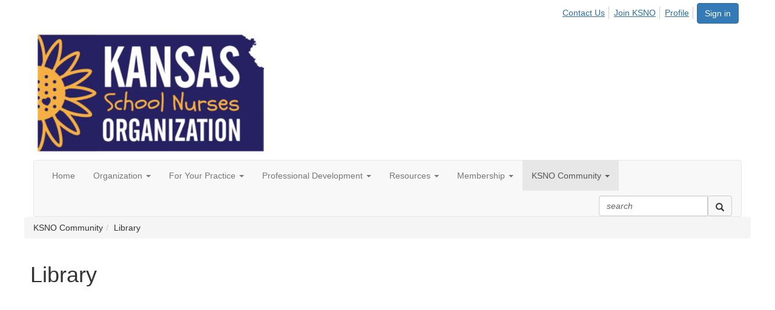

--- FILE ---
content_type: text/html; charset=utf-8
request_url: https://www.ksno.org/ksno-community/ourlibrary
body_size: 34874
content:


<!DOCTYPE html>
<html lang="en">
<head id="Head1"><meta name="viewport" content="width=device-width, initial-scale=1.0" /><meta http-equiv="X-UA-Compatible" content="IE=edge" /><title>
	Library - Kansas School Nurses Organization
</title><meta name='audience' content='ALL' /><meta name='rating' content='General' /><meta name='distribution' content='Global, Worldwide' /><meta name='copyright' content='Higher Logic, LLC' /><meta name='content-language' content='EN' /><meta name='referrer' content='strict-origin-when-cross-origin' /><link rel='SHORTCUT ICON' href='https://higherlogicdownload.s3.amazonaws.com/NASN/bf09cdeb-5d8d-4af9-ad06-b2f4bf5e3707/UploadedImages/favicon.jpg' type='image/jpeg' /><link href='https://d2x5ku95bkycr3.cloudfront.net/HigherLogic/Font-Awesome/7.1.0-pro/css/all.min.css' type='text/css' rel='stylesheet' /><link rel="stylesheet" href="https://cdnjs.cloudflare.com/ajax/libs/prism/1.24.1/themes/prism.min.css" integrity="sha512-tN7Ec6zAFaVSG3TpNAKtk4DOHNpSwKHxxrsiw4GHKESGPs5njn/0sMCUMl2svV4wo4BK/rCP7juYz+zx+l6oeQ==" crossorigin="anonymous" referrerpolicy="no-referrer" /><link href='https://d2x5ku95bkycr3.cloudfront.net/HigherLogic/bootstrap/3.4.1/css/bootstrap.min.css' rel='stylesheet' /><link type='text/css' rel='stylesheet' href='https://d3uf7shreuzboy.cloudfront.net/WebRoot/stable/Desktop/Bundles/Desktop_bundle.min.339fbc5a533c58b3fed8d31bf771f1b7fc5ebc6d.hash.css'/><link href='https://d2x5ku95bkycr3.cloudfront.net/HigherLogic/jquery/jquery-ui-1.13.3.min.css' type='text/css' rel='stylesheet' /><link href='https://d132x6oi8ychic.cloudfront.net/higherlogic/microsite/generatecss/583e253d-33a3-4b8a-a262-afae28f26945/9b2dc547-86c5-44e5-a472-7a0cf579a8f0/638846411024930000/34' type='text/css' rel='stylesheet' /><link type='text/css' rel='stylesheet' href='https://cdn.jsdelivr.net/jquery.slick/1.6.0/slick.css' /><link type='text/css' rel='stylesheet' href='https://cdn.jsdelivr.net/jquery.slick/1.6.0/slick-theme.css' /><link type='text/css' rel='stylesheet' href='https://tag.simpe.typekit.net/ezx1pcn.css' /><link type='text/css' rel='stylesheet' href='https://use.typekit.net/ezx1pcn.css' /><script type='text/javascript' src='https://d2x5ku95bkycr3.cloudfront.net/HigherLogic/JavaScript/promise-fetch-polyfill.js'></script><script type='text/javascript' src='https://d2x5ku95bkycr3.cloudfront.net/HigherLogic/JavaScript/systemjs/3.1.6/system.min.js'></script><script type='systemjs-importmap' src='/HigherLogic/JavaScript/importmapping-cdn.json?639045042346005377'></script><script type='text/javascript' src='https://d2x5ku95bkycr3.cloudfront.net/HigherLogic/jquery/jquery-3.7.1.min.js'></script><script src='https://d2x5ku95bkycr3.cloudfront.net/HigherLogic/jquery/jquery-migrate-3.5.2.min.js'></script><script type='text/javascript' src='https://d2x5ku95bkycr3.cloudfront.net/HigherLogic/jquery/jquery-ui-1.13.3.min.js'></script>
                <script>
                    window.i18nConfig = {
                        initialLanguage: 'en',
                        i18nPaths: {"i18n/js-en.json":"https://d3uf7shreuzboy.cloudfront.net/WebRoot/stable/i18n/js-en.8e6ae1fa.json","i18n/js-es.json":"https://d3uf7shreuzboy.cloudfront.net/WebRoot/stable/i18n/js-es.5d1b99dc.json","i18n/js-fr.json":"https://d3uf7shreuzboy.cloudfront.net/WebRoot/stable/i18n/js-fr.82c96ebd.json","i18n/react-en.json":"https://d3uf7shreuzboy.cloudfront.net/WebRoot/stable/i18n/react-en.e08fef57.json","i18n/react-es.json":"https://d3uf7shreuzboy.cloudfront.net/WebRoot/stable/i18n/react-es.3cde489d.json","i18n/react-fr.json":"https://d3uf7shreuzboy.cloudfront.net/WebRoot/stable/i18n/react-fr.3042e06c.json"}
                    };
                </script><script src='https://d3uf7shreuzboy.cloudfront.net/WebRoot/stable/i18n/index.4feee858.js'></script><script src='https://d2x5ku95bkycr3.cloudfront.net/HigherLogic/bootstrap/3.4.1/js/bootstrap.min.js'></script><script type='text/javascript'>var higherlogic_crestApi_origin = 'https://api.connectedcommunity.org'</script><script type='text/javascript' src='/HigherLogic/CORS/easyXDM/easyXDM.Min.js'></script><script src="https://cdnjs.cloudflare.com/ajax/libs/prism/1.24.1/prism.min.js" integrity="sha512-axJX7DJduStuBB8ePC8ryGzacZPr3rdLaIDZitiEgWWk2gsXxEFlm4UW0iNzj2h3wp5mOylgHAzBzM4nRSvTZA==" crossorigin="anonymous" referrerpolicy="no-referrer"></script><script src="https://cdnjs.cloudflare.com/ajax/libs/prism/1.24.1/plugins/autoloader/prism-autoloader.min.js" integrity="sha512-xCfKr8zIONbip3Q1XG/u5x40hoJ0/DtP1bxyMEi0GWzUFoUffE+Dfw1Br8j55RRt9qG7bGKsh+4tSb1CvFHPSA==" crossorigin="anonymous" referrerpolicy="no-referrer"></script><script type='text/javascript' src='https://d3uf7shreuzboy.cloudfront.net/WebRoot/stable/Desktop/Bundles/Desktop_bundle.min.e5bfc8151331c30e036d8a88d12ea5363c3e2a03.hash.js'></script><script type='text/javascript' src='https://use.fortawesome.com/880b6326.js'></script><script type='text/javascript' src='https://cdn.jsdelivr.net/npm/js-cookie@beta/dist/js.cookie.min.js'></script><script type='text/javascript' src='https://secure.adnxs.com/seg?add=23558981&t=1'></script><script type='text/javascript' src='https://cdn.jsdelivr.net/jquery.slick/1.6.0/slick.min.js'></script><script>window.CDN_PATH = 'https://d3uf7shreuzboy.cloudfront.net'</script><script>var filestackUrl = 'https://static.filestackapi.com/filestack-js/3.28.0/filestack.min.js'; var filestackUrlIE11 = 'https://d2x5ku95bkycr3.cloudfront.net/HigherLogic/JavaScript/filestack.ie11.min.js';</script><!-- Google Tag Manager --><script>(function(w,d,s,l,i){w[l]=w[l]||[];w[l].push({'gtm.start': new Date().getTime(),event:'gtm.js'});var f=d.getElementsByTagName(s)[0],j=d.createElement(s),dl=l!='dataLayer'?'&l='+l:'';j.async=true;j.src='//www.googletagmanager.com/gtm.js?id='+i+dl;f.parentNode.insertBefore(j,f);})(window,document,'script','dataLayer','GTM-NSKF77');</script><!-- End Google Tag Manager --><style type="text/css">
	/* <![CDATA[ */
	#AuxMenu img.icon { border-style:none;vertical-align:middle; }
	#AuxMenu img.separator { border-style:none;display:block; }
	#AuxMenu img.horizontal-separator { border-style:none;vertical-align:middle; }
	#AuxMenu ul { list-style:none;margin:0;padding:0;width:auto; }
	#AuxMenu ul.dynamic { z-index:1; }
	#AuxMenu a { text-decoration:none;white-space:nowrap;display:block; }
	#AuxMenu a.static { text-decoration:none;border-style:none;padding-left:0.15em;padding-right:0.15em; }
	#AuxMenu a.popout { background-image:url("/WebResource.axd?d=YAYach_zykzn7tRotFpEUsxzQ5FLPvh1vpHddxQkTcIGzDHXoEXLA7sJZpvZ1DZteHEFYx1BDdc4OSFbCGMrvl6emEIE_mCkf1V41TefuFU1&t=638628063619783110");background-repeat:no-repeat;background-position:right center;padding-right:14px; }
	/* ]]> */
</style><style type="text/css">
	/* <![CDATA[ */
	#BottomMenu img.icon { border-style:none;vertical-align:middle; }
	#BottomMenu img.separator { border-style:none;display:block; }
	#BottomMenu img.horizontal-separator { border-style:none;vertical-align:middle; }
	#BottomMenu ul { list-style:none;margin:0;padding:0;width:auto; }
	#BottomMenu ul.dynamic { z-index:1; }
	#BottomMenu a { text-decoration:none;white-space:nowrap;display:block; }
	#BottomMenu a.static { padding-left:0.15em;padding-right:0.15em; }
	#BottomMenu a.popout { background-image:url("/WebResource.axd?d=YAYach_zykzn7tRotFpEUsxzQ5FLPvh1vpHddxQkTcIGzDHXoEXLA7sJZpvZ1DZteHEFYx1BDdc4OSFbCGMrvl6emEIE_mCkf1V41TefuFU1&t=638628063619783110");background-repeat:no-repeat;background-position:right center;padding-right:14px; }
	/* ]]> */
</style></head>
<body class="bodyBackground  ourlibrary interior  ">
	<!-- Google Tag Manager (noscript) --><noscript><iframe src="//www.googletagmanager.com/ns.html?id=GTM-NSKF77" height="0" width="0" style="display:none;visibility:hidden"></iframe></noscript><!-- End Google Tag Manager (noscript) -->
	
    
    

	
	

	

	<div id="MPOuterMost" class="container wide">
		<form method="post" action="./ourlibrary" onsubmit="javascript:return WebForm_OnSubmit();" id="MasterPageForm" class="form">
<div class="aspNetHidden">
<input type="hidden" name="ScriptManager1_TSM" id="ScriptManager1_TSM" value="" />
<input type="hidden" name="StyleSheetManager1_TSSM" id="StyleSheetManager1_TSSM" value="" />
<input type="hidden" name="__EVENTTARGET" id="__EVENTTARGET" value="" />
<input type="hidden" name="__EVENTARGUMENT" id="__EVENTARGUMENT" value="" />
<input type="hidden" name="__VIEWSTATE" id="__VIEWSTATE" value="CfDJ8JEeYMBcyppAjyU+qyW/thTkbONr5wGAUIJDShTdzssfiat8DosYZviX5Kyjb7m+8zIGBvHqmK6rDbkT1PYPQgZZ/FAodWEpshR9PLxniMxvB6/dkbV1MPfwF24QT5UledYO1ah+Iw9xhz+8ma4Vw66Pwrmk1oyo+toG+lMiRDsGvDc/vKBWp3jS6REtmOLQdcaf2ug5WeMb/lhgGI0Y1CthD8UZ+YHspajWa/26O5mDcc7bzoiiM3QF9Jex4l3nvUoDUlS9lpgpVnHHnRkaATY14m/SUshd5tjzS7JOs6d/l6rRCWtK6ivt3uBKvR1+qG2uvZCR6kggBDiKitVbYMzhirE9EDztpMI+TjvAcE3w7o0cr36vB8OxNj/uTQpIrKJ5ueaLE7m1yuyPuCqqMDIPjo3yoIhZuEigoZEGFwxZjeb44/aRwtQNXQ5krEpEb03skBkoio8vZ72qa1s3Iscg9Po4sYnl+nHbQqh+bdXAXdUCAwLGRhX1lYvCc59vqWZd0V2ttSI/[base64]/+jCETeMQdBUndanOQQrJ6CNCfhQBKYrmjwiDMkw9QwES/RK1/bmG6pQAz4aj0Ja98EZlU/[base64]/fzbgybT7fcZ14patV9NpB8plLAmD5bA/ZGU+Lc7Q4QNMkx+lKXJrvRewLVQlnKUwjBzeZYVxdcEK3CEkzVJUgBBp4DIEtjzVe/d6hF4WVRHKie5909GHBs6Fu+jP9qn7YaabTRWC/ZwMdCxFlv+JDHuPgMcTAUNk11TH3sNN36VoADYurr4kJnLBahTrUSpu788KQH7L1Wr37uHiDfhsPbXjShp9sjYKQUH8odj/zE1WNrVk/aNR2/cNpET/Up3IXnLdPm9l/ZrJ1rZv7Qxs6LxvXXhBjhXXtxvZKJ95bNtTOCeFy1PU5+AEiBdbdm4hMPTw+f0kPk6le6ovehuTh7nHqAofd6AIpsCyhq9Krgj3q2irZU4xVmMCQAhxTUn+Q7ak4GwPJaw1RFJaFYtvdtoBaz/LyJh8onyJ31hWC6A1wjnFXsD0uSIMlOoLAL1OWCL83gHWXLGg+vjrsB5vxSqAzNkFUgbmOr9U+Y8ClhWp3tudrflam0FmzMquhnRYb41A7t2hRoexOWEyESt2KMzVcjUSFHpkgqU8W+XkZItli+sCIZ8Letzh9OplRM5PhqvUZ+/kD5vvfCm6vlrflckL1rbuMwX3henCcx3vdB/vTJ5Znp7FkTSmIdGj3xhdKCbQzH3N6JVdzPX9qB/[base64]/mNF8aW4SjUET4gA+tvmjubbxgPpaY6LmXL//uCqh6iEF/eObx50qHdxp3jidFH8qbmmUqMhLZIpBEwRgaXifNMYVep/SjR1vUI/vYZSrsKH14mA0dU5FuJQoVXsW+cqeRtX9RAsdUsqFHRPXelb15tjlnRPD3eAQfxGzMg69+dn+jUoqlik3jE/Vl5ZTykeSsezSsJ0P/ZqsR5rK4vrue9f749pii9/p9mWpmXfX5ElG1naxxEgmGfjgsJ6+clrMTJVpLbkQBPWmFs7fcLKTQyd9nzwI0lEYVIjGT9ntFiXjzXbdz9KL+K17rCI90I2Hk5E9iPWRvDfhv/bAyPtw+mZbEeXksuNm6XKqm9zIi4tsX8DLAfcXIud0uxqXTUKB4w+PXhCzsVdzpNez2qCqdBIY6dvAG1MBMVkIaeX1y/ZdpgS35V7MEULpaT7UIOFoI+pZkyYqJ53s043XBSqiNUAKreGfg5qNK4F7rAJsWVh9GnMecMFVMAFdIIbGXG5bGkOH1w9PWEngom3p7RDIsOsiEkyek9kdVq47UHF4Ht90uld9bObe7RBH5IY+E/9CJ9xrhLM5fMHpx6hN6BWgkDzM/rGMsW1IxB6vPIzpZBrq/ncmRFXCuYQqF6iewSlDy6aT9oS2hqyPzANZXClyxmG9PvhdPV2RoEGexwuBfAYpJx4pVfF45MBItUleP4pLfKbrRDqJK1fhnf5Z129nT9YnEeVZLJk3gTaAIkoCfI/kZFtC4wnlUCyvknTUG0iCjD3f7+tMhTRaxecfPAgqCHj1HDV88rHY7ieZE9MRIfD81bu3S3/FTyFyX679q9zKfkYK+Q1x9T9al3U85dHcxtLTbjdIfSFP04XXjda7xn+7hdLkvZm+1sy0adoHmZfaahy5Tazbwty/IimwsL0r23p6m15l46z6iOP7ImHFM0ugbHuGF5WopGo1FGKAAziZjbLUwhDshuYxCY4HpiOwEgyHRsPCdLVds8Xdq9eor/o1ZO0CPQ+rXro4BQODjuJPCWHq/RB/+7On6KqR+e0tuCI7hJDE3m/SDixUPlX0V5JoJWy07wqs1IbYAA1PDb29kO/7KPgad9Kbq7gwNnkdrN2RBJcDoYVnGIfrzjDaLcZUK1K5E7JnhToNqwY2cNlbx2E5604FgC2gESK9wlzR/2rn+y3mIVDAD4ySscZ8z9SpWlAO/3rODvfWeg6uG0IPd5wtOaapTUBrn9QI78bjplzAvTk7BnIV9HQSmbEteSWTeaCD5fotFzTHDEXyQk6UzytLFV4wQZKqNYA74SkzozXm3j5b+zR2N4E8tIRjsW6gZGMHTMWet4TNHmr9eLqCnv/KNDhhqswHpbkPXPzXRRdVhFbBmHpR0qUKOlvOuRCHUPPe+knyA14r3CEWUTX7nLSnNCFGv40aLJ0N/djTPESUVsUGReGlsbno+7AXksOvtiZWYU/XAOHQN9tdaXbWwAEGLbu5A/gGlpWfFcorEV1nO9WltBtNVkFtBpa5TBLhS61XAL+BhiMHx9fYCFCd3VQWI6Ojq+dP+Tlk+nzXYkQbKyBc5JBd4a2qo5hOuTQofAA/65Ga9gf/[base64]/vYwUZbv334tiYR8nVwfm6r01wHTTasi/rpxovG7et+qbCpgWSCNH7O4ONX+LW8vLjNtMOATvWK67Qp1w7iWklKMdkvX/Hp6qdoLZa5kmXGJkeCjrNIfBaIbyLppOiqyzfahU2btOi7nKjZkeQV2HvCXOmH1xpMtOvbfA4G8qcMJH4U8hto8taCODzNV5oKpp4am2OH1eMJOreiDIhbWGiKjoWhoc1jSkZ6xyA/zrklwQv5PEFK2dCFiG5fCoazg5Ivn8//ZSzkC3QlX1570acqgbrGjpRsU0LiYZZGa5fFv28UNWuUxFkg0P6ORMapB8CGmpVzoZB3SMHjYA3iysY8WgV6wMZ7adK9RAnbJLUaTcTKBGLxEdlIQVr1jkIVpc/wjRJlTUu/9pXVUrpet44dmLqt5Dlj/DQ/awXsjfw/2cqTgjbYcU4Z0dupd9BRMz9asP6iSFlKRKRaNkeXV0IhXDEDb5OdZUE7rmqsribXrzGXGw09ChTnzm+HNUOJjQdry7KFUf60USzADe2gIwN+kBLjh18bJ10EHaMTaEHPeffUR6/2+rHIegDw7sbSJIu4XSTRz7idLHEvd0c8IrZlKlDAFb0WDKknmsQZNCbA/FMV+Aonclnt0bT9YOedUYVmpFAcRSCUKgpCP9hCYoNoCBZUto03UYpbvMWrN4urVgwrCBSJLdztWN4fruz/Act4c010l20G9g3Ja5/tLs9vFg46rEOCvRrMV0uwCByTEl/[base64]/EI9d0VWbh4Qh+5sPgT0cnS++GmVb0JFdtwlaYmHfK6VFCjsTKC7sWOBLg7Jnk/pfniQPjYBzJfAMJ0lOToqJjC3jO/ZrUn37k6ofUgb2N3QSEnuBOAYD99+zldCPzMpRGXHzuP7F/s1GgyQ+e7X2RQ6gylBcw5RfkUgNzIeJxtq0KmmGUm/iCG1SupAVVYZTftzEaKia9WMLGCIl8NTdCpPNJwVBzBnKJtCHe1k0RKY18h2NAjUThH4UxXWOFj8tHnhJ70puae0lSA7GDGJq6OFCuWUGq+qNIot1VMMY7V3GZyg59OGIi7CQLpprudjycdv9OSUHpa0WvgoGjSeGaO0H/F9PdK13p0vMKF/hivz7rI8e1da0lEAWkx0IKfUA8K1Fwe6dSqUVBtFCJhziI1liO3FdwSmZlY6B6tosNyAi62bjI/eahCKixdFlebIyOnvk8OetgxC+T4t1NRoBttmI2FTaik0dS0DbQF4MkR0YqdcTeq9fNbv34iDmorN8CoqeXd9+xqdCntKaHgf6FS+4mAqlBU8NvMYSYo8q5XfDTdpzYhz9v0GnkRIuswfK8K7pL7cCTQcJOQJZ+NArPYo5/9AC/ZP7wKkcnNUJMIbg1iyjGoiirimMGMY5Ge8tllBALPxCPIdJmrGUxl7KJYnwsUFhcPGtQaxVEzd6F6LWGbVM/ChZfK4Oj/+8NusW6KlWKafObid8a23I+RXFwqB1KKL89b1uUyF1yRTSiVatAaZtlEp0V899uJEaO2dxN/pnKRkURl9nN2B17TwSDTwroJPzaxR1ZbGtG2jejTO4c2kCg+0fHA8yghX2upOmWNERnEDCmO/[base64]/R336GAQeNo2mLcH1aQL/rNIdYU9fXuVDldIkiz3y8/X+uo8dGBA9QSpXnunh/X5A+uELfm684ZTonTB5NO3pr+YEprFYqNRN650gCXlZSC2gJEaY2yNXGNy80r5xGcm9oq4FXIA1i7eMLLbqXQFCbSi2633LtjGniAyMMzSAIRRhqzum90tNs5HVwYHwetmBUurruPwn2cxAhZxGQeBHh6AStUvX5/HZzlmWtKh1YmNvDiqr6qDv8S4dhTg61nA9q/TxqIj2Jevj0TitwYGSYsrOKfYOAPq2fViEWWuuJ0ZQrzR0dWT4iYIcJ7yaXrh9YPtaWNVy23cLK0RtQM+DoFDGJt6Znq55x6s7U/3SN+mbMNrpDdY8aFIAdok/bt9soHFI+9peI7S2bUJbdk+SOKmHlq/1vVuuQYpK1E12D+r6TQLDHMioBUDWkVVjeGLHUEQEB3DV9lwv3ifswEeahKF9PgIza83Pp/+KHxkKNTIs1Nmc8fvjE/ARBqhsILBSIak7R2yVxktHyxYLXPwTHsIkxyY2hDHO5ZhDXszJ0Ox//UBtti00cI5aeqdKCvFA5Dk0bBBbEecRruwoEgs7nkIRDI4SMZUvY+8TIpr3qAFkVMrnn7mgj7e70CJ/7xeh8xm0eWNQp+w+Fy04UjUwBxjVQWZACxPGlEgjrNXoG4CjlvaFevB9C/3VrB5uIejYAYhCIxm0/Ks0+ET7gSiQqtSSkmcVCbK48JCXTFG3yOJXZg/O6SlNJI9IgMzO+NOfVKkefYJaPTuc1YwBzMPGPuSGQhvLuZuGSVz0zlKEJPiV3cJldSvfGI6N7GMCCzYrHrwhIWRjRzzSgQ5rGdvjOcHrfchW5xkuKJxTkSu/iHg8NqDRz0TUoJO/472YvxJvhzAwGNEt0j5qqWYE4axN/jXkOyOPMd/tHEZYzRbldSMGQDFSvmGjDkHcz6kLn1VY8rXFXTrOQ1gwJ06F4pG25n9xKmFu60thfUpWvh2Mkf8/pRHIRx48jz4Gh2nvzkXqp7JaDr3xfGwf0/efltUM9TNf53iEmnYuRqKzTbxM08Ga8M2ncHYxaTKbAa8tTI2ZqbKCdki3U4WX7z+Pt8vFL9p/ZRLYViKW8e5YSLYDMnfICmvRf/BdvswgUPKIsMNxLYXltGT/AxXCarIdR4IzrY45I1f4B/QuD3m4bR5rfCvAs4FxmWfj4z+SeQn+el4sy86yDQqD8LR1Wq+H+0kiaCcokrfbQK+k8tsYZOeBuTeO+3hk6KRYH12fTFuZn8Tt999w9/o9IwQJXonoE8+n4+b8OFk4LsW7mp46FBtnx1I9ZQq9Z3uQfibdgqvQTTUEyWC35iYi8gSwQEwyCnFm/cYto2+Jax7vcbE5bP5ku5SQrJ4SCvJ3vcgZAXTd/H5WiS8dZEYj7eCfKoYb767ruyPGbCVIB1DySLjMd8NfqPEBwleBO2chJPNFXSOCUljkeTvQXwwFQxNWyfZFUBgVAZq4VfWxzLWDznPbtesSKMd1nEjUq8WAZCDXCniRzG4p6zfrKkD9YvXK4y5PNw/[base64]/u/J+CtNOag4aC5F+oc/ATc4FpS75qVbT3agCEdKCieZm+Z3+bv71beC2Yu04Vsxtve7MiVha23VFaTOFSP0NfIiSuJq3qW5kK91tW0L3MYlkczCPVrF81tX0soB0KbNU6vA+5dibgYIzLWLPMypZEqGt+Bn8jUHPFfj3PNrua3b/eFRv4ymoXY5Scv73ucsuHXLVIh3TbEERWXqC8QivTLpAoKpA3fXm/ffTFJ6H3g7gJkt2srJGUfHSGX0Z5dkMM5JN5Qh3fkz0Zxom6OXHYiOIOmCCKdIM36OTW05G00rCyn/ySzaFq1DqXICi1tv5GzTP73BL+oRwB/jbfnGROuAJO0nFOy7T66x0zp/JVhH/RBu0WcKyuhdEhOjRDNcdX5nJ4KgZZ2P5LIeMd6Z65HcjR5BapHgSudButCHOsG7ZSM7cW0Lvn9FsEcbUDvn6OuROpdHOz0/QRZZ5Ulq+DmpU8EvEjzbc83Vmq7FQ1eT8qx2EfS+TRHx+VZxdfiI3yxt4FR27M0VZVp/fT2nY/ULFROn6trmlKhkTTiCcWcQ/rVBXYCtqB2tezZvKCsrP3WGnHdZFtwIesElRHunQ9wx8prQEgXuyc2MA6W/uKwWeGDPXWAZd581SjKer2j6csNyXXBVl2FBoBSR6xOh3tM+aEsN1nC+wq7IQG+fey6yXiYedpC91Lb67Z1CGBc/sLtvOWF+LOuKKcQbuzLgGsmcTo5kYjODdqM7ZuQpGXbn/zatxG+lns5OcRq8wmagr9Zt0qTZGSX22Z0f/ydj1xOSon33i5E26mzKEgY4ZCzAny4fclO0jAVXO7sAmKkbBYdPaNWZdecx02dlI6PQLT+6wdWBRq+UDVyG/HKoqAno24fT4chKEqR1UjhfaBOG7tMPsCwyiIvA16suM8Z159aPtg4Dazh/jP7R1+eEosdVPnUaNFEx4nBSQnu685fy515CZSSjZ9SVAoamLZ4rlq+3jEZ22r5iIS9GSBKuYtRhIGR9NE9KiQlq9I1Vey9yhEeY4Gy1VtxEn9M+4KH328gecYLsVgxPOcQ68U5lZX/+0TyX1xGuJ9uqs22zWEWuaLW884DH5Ui8lxDjtX0iUPOYno7+X6wOYQstDTMgwA5YADmncLulJWA+19rq4m/b1QBHLFPmsEVdA9tYe+I49MGI75vzP9UbJgsTGWs5HqbB3dXEJLyLeCFTHRn4isAiuJbgWNMAd97bnuFQOtRmzqiahVbvIuyw0g2ZVGn3Xeomf5ehl9J++dsc4aq4ps9mVqOz5Jz3NLgmYnU7kDwmI3rl8GSSjxUSlMcbRhsGWpP8g3mr8RkesOFpDwkP/D1U71no5Qd0fCPsFJ5K5nrtA7of8LJq4rcVxnbsM4FTQLcIy63i8QjOm191zCONh8i5pOO347zb97CtjXt8IsZMG4hlMVoV1rQy+8+5gxPU3hMZLNqtsI3ojKzkCMSuqi1Cy+RzwKGbexw1AQrWzk4HDnmwCi/z4mQL0IJiI2L8/GGwHc6YAoWKYclK7rxHdbAHgMHr6BRFV2vuc4/XYPPWoHKC54arORAZfdr9+Uc3r3+jOB4Yd815ttO5o2pWlpQkWFt2MVPbUy4BOZgTYA6yGlM0lXQ2c+RtxAP0bO79vqaktziBD8EYY76CYJS1qGi3gOYFULsaIttRBi2x2HRtsuai7EnCd3/RUKmRIe7led8eE5V+XmSFm+A0ob6GBMpMJ0bBxX2CEuacMBtZtVPwpo5KNPq5NB90JNSCglRQsXSqL3pW/vGeGW3jdte3HulWZ6cA+nqwbdsRSHHyqjKB+VosLrOfOgSqdVt6YiO7MDHSWRxlA3ZjHc10FSRe0Ny3wu2ZQcwcBoYLPwRzHu4ExW5vqlDT/idSptgiiRQOz81kdH1OyDbOZOUSEDNErZKRKR4kKeIRFLLWCgjs+6Sh0ks7KKQEuxTyTJu1Bh1PQftLaeb05QM7j+E+gIbBe3K+0qKW+VRGywNG+pcA6ibH/Iqoy0wKgmSoKYxCdpWZ+ddtkRkbnX//Pq0cvLW7qvlKRN3RvbSCy43zyBZLKFOQqHmdEAxlab/eL47qDSluk4FEdnuDE7BYUFVN8v/JtscgXDhSNelR1Nh8h0hJ+26fph/kwgo0bqWRCZ/T6mi6IG28FO/VU8iQs11YqFV82Gg5EPzGzajUWT/qkCPj+sf+AorBU/9AV9SGxz909lJ8XVrtz3qk6fP2qGA070nBIQ/GkRCI0aT0DQqruX1Zva/sHcN7khFg4Z12+g9xxQC9naH0yXUdLuMGHG2RfMhvea1WXGrKnaxjtna9mR7rUQ3HhoS+4yUZqJwU5a/Nvz57WRAs3J+3slzU37uGVCMDwhtNSGJjq4K/y5u/vNSjyvoImKSfX7QuEKNxAjqgnlAIjH4yE6tiSOZH5vRorHKoINGs5l/H7MprqQMBUecnIae+8hrbz4SssSP4gHWB/IpAn68JrfQ+aM7Es59Jmc67IVvOl2pbwY4pjsth2E97W1qveKJU9hNdbGcoCmJ0YnO0VtLAQQA8G3kMDa/wJ+3OgPGrrvUWCXRBHVOhXb54T1854ETbfYDCGiHJtSRyX1sN7WYbugDts2W1LS0SXSkRww+BUEfmFEvjS3UUkVBcJ9YkKB282EohU3hYS/jzuJmmExumvQQuFsWAwNYTYvwjx8Yg7w8XkyKjwBFTOiUJljP6sQFjw0mZN8R+3jSEx/E86KlYN0KC8ZvbU804fuMkBvXSYKwKt9XCULz1L2oC3KncZ8RskGsJw4SaWjGkv7to2hbofgN7kVS6XAqBezR85H/LPJKB/W1c2fF39FytJ+LMPLaN86SsaeN8vZhnMj4Xus4DwPZF1SNa3dmhy9TpcIVHFsqBsa5GewtzhEGYNKJm+XSIS5d77dVTRzZEHdeQ8CqNI819pbgjtDXUY3dc4JMZcHIr4A9I6fxb/YdlhBRa0vg5Tz7SJ+Q+3gjADPxk1+DIPzBgC66MgZotvJEN4bqPvYQQuM42RQ8SNDMzAbgKyBtwbfGO/[base64]/5/qQ6utfx3uaplZzi6zqgQV4p0S5TKsdsDDpzIuazzK70vwjBE6LP4IyYTZTa1CNYl54imC9twJunrI1gAinCH4jGbQVjJP/Pr1eZBbnrJ/zbXBI72Y1KLMplpGmzFvKBX7RfqHVAJ92zq4GXMmMggzRHp8Z2mE7WjFR4g3ZMabTo/pK1wMHbitKEOaVb4KZb7p14WS2K8iCkg9p+3UoH1NFEpEuQyMyMD4GMlR0R7/F9SESK1YChqgZ8fTORoI8XscWyLjJ5D73NEh3l9GJ7sUF6eBEhlKR8KTQm741QqNFSrl8Mgx/k/d2HHfdTXGadm1Vu/mpYjZf0Dkz5yS9IL+CnQIDYMAa3qRLXyxT/UxTnZPgUJKq1KRg6Qm3jcZwJhdmz3D3N8+pyT7vgrQP2Snr9LYVHOHO56gBgF9ZosqcmWKN48UntxEx0l2F/dovoPzO0i+hjIeInh6W86Vo9qi8n6EEkXQ4zz6VgxbPXbpsqbKXLjyqR5nD7zAfFBknclfYVOwB1DuesUDrDjzmFiKEP2kvwa+i+VF8kSNf53a/fvMIVcKWPzlRroOrR4/[base64]/iPAgirnEBvwDVj2jw8HeZ3lHTgc4R604qD1mrZCwZZUmjT7aFyy2e/wYolP75Haw1MZXp/[base64]/rlIPJxi7b5VFStjoIX77hgGIXxF2ujvc5tBZ0zGmHnzjMALnd8N+54eAp65WEG0mP9qZb9Y2e2gAYcq6olduCs7WzOpQ5n8nNdqLnmSpqgbjxehy5FIPxW6bOcqA2m/FCddUKuOcwCkxu5j/h5XCLma6eY8LSJyPhglA0RiqeGdDEC/GCqf5Hx7PVQx3ykKYjFJLmZpo62V/cegEiHwgdg4Tbrzjd42uowWceAbj/Fqjz1pmKGWtRxX7vt5yiTkXG2KLjnDjKfkdZrxxu8vNdu7WmKuBKMEnPYfyN2H/gPecUFZriZPSGxwZv/241uCBCFEnxlnrYgcT2YWDHp+bOdH1jVoHvIFVSDrpDzlsdJaFdta8Q0DwLM1MLsvKk6ZrLezlkQ2L4KFNHriEqOuPCbrKTVpfHJlxb4S0v30jrn6VBLv2tQiNR+1cm0Nyh3SA8Fz6HGJbGoCBm7dun5OPI/kIoJ+kJl8p+cP27tAUWSMPkOb77w6o+LhUAsOlc8Dy9o94Tzk7lSASWYM3Mt5R5O88zv1dLh2tn5sUImnqOj6c04p558RKPUf50BGBnAfsxIZabmWNI11lZjKfjBi/Tpy5rl5oqTSPE+h2mC2/Vo/P/K6MD3Y974Fun6TCyn47hnYvelgjPs8kzbGOpCWxRYFWMWGHI3FdRe+Q5ZT7lnfIln+AN+4TlgyDn8Y/N7Vgyvyq753Z1bhtzTkd6mQAigCNAwYIgdTcSCHwkz22ggmqHE7bqSQQVC2TLO7iKzw03kPfgOGL37bTalI+9FWXM9QaRy6PRxgp4E/+rKGoE3tbjWBWqT5Y+VC7F7eYl4pnSmy6PpTYvIpU/YH3TLX+B/GRInXbPkHIMnA7ghc0XKrumKblx938egtyKJzsOCK87u/Ib0o2xeM3m+DMW1kehOpRvbraqdUbUOn0Dl0rsIINx/wwtVpvRpJ1/NSE4eUPRG8TYEyUbMGaditDnlqHt49ufaDsUcZPF0tyxJpkxoJErq/TRxxNgQIyYV3w8DvS2IXgzQwhzQrs8hqv7W4fC+qd9PQ6uS0ShV/xE4u19C/dFLm7UPh105NhexU0xNnfHM7Zz98nR9dW2ml88e+JK9H+rMZ0L/NeCE599cMr8JK6tyDwZOAkj3MeH7db3afFEQad5ZQ9Du7UMmjJjVXjiF8NM5HA5SMZoKpyyewAI2why8AAUsyu+q8Xkpiwm3VqQjTSSTJQ8OWvgMbmc6+HJ8XJEuzpFKk8JT/Xnxtp4HU9RhvmOyLQQAQ54pPLv0p6wHvzToIg2ScePGRpeDxJYLxaw8wotZIieXss5ReB6tQSA4VkOFJg/cL1RRsBC7MtpqeHdT4kFVW6zIuheacOjG6qr4lF7/YJwsMZY8njpW1lHaP7WJJlXZ0tesQBoKoAde7KJoo4WCpmcxVheXB/uCsNOsadoC2GKG3W6OSKVB5Nb9kSbFY7DWf+pffawo3n5V6dl1unYQvpkCDDn1n7vGhHVN2sY8Tt0nH+k6G87nsPvk/vZEdzd/juhjYsEpnnbnJm2Nn/Yj4d/bo3HQxLYPssJ5dinLZRHUqOHAsIg+dz+QxIe8QMO8Xa3tMRz5XinrBxeX9aCzchJNE7srbCUD970gvhRzQJH28KBd3t0lVffFHOcIIG31G4/6Np4uFpjL25pWRgP/fywc3KPga8D0MH0t0/WJH/811UG8rPmNbFQBgrt1dJaWtirOdzMnSL306yUHSxyhkBV+NHYIivl+kdMf6K00gqK3SWOJmMlhfJYglAW9BvtAnQsCee0kUJozXZIjRLE6CMb5clhr/X66NpPox2OVffcfN83sWk4k8VmSYTUlqCNS2+5gi5uXjd2/HJKsxBwanhD8epKJWg3wZr/kIih2ZTxQZUfdbjvDtoW8gtVwmbtfBr9UWp0QRVQiw0rDG7mt73EXhe58tv+Svi1I/BApeS8QDBRUnZwbCrq/VzTw7jtbsNyCihB2gQ1brWaVeqEDP7WEnEllSqhEujvqMHEvQTliCEioH//r/+nVKmR7A15RE34r06K98xuM33lM7aQZbq3suaqeLGCfsvYBHWBQBQuNRg18UFPAOJKqK9xMVNMpU22CbPqBLxO7z8hpiYJL8dLQExP7/XvqPgsskwsY46JzIFES+b+H1zKC5VMrXKnh9M9ERzip17hA7m09qXYbhCLY/vQBP/0Daq4CoEi4CXX7/y4/SRJnHwxVxsTdTid4ckVtb4nmhD+/[base64]/[base64]/UaHq6yE2/lfq/jRwj7kyw+NhJJ5pnWMi6EHD8K1izU2cQFmwOWWwJYja7tlmqH8qNk+HvgX6qQoKuPwMDnu5XTyXE3285XKCPWhOEBjq2gL0VDbmVIvoS/e2HvKw4NP3NIhgyV3GwvaijSc/dD6pwm+/sSal0rgkW4jkC56YRdZVIS2mh6jGzQwP/iQ5mCVNl/9oPV5vJtMxf+YFGTgNq5dyMYnzzBFcY78lvWrP2k/jg4Z/fiwuaOmvjcCv/tTN2L7nFmKesyc0dwhEyzV+lhZBiSa8U4GFzB6CQazX+ucKy4tyQCYJn65snjUXJBQGw8X3k08sFQPiPLdYXZGWnGqTNShEBgzJTRc9UdPl7TttBgMemkFv41pZSWHrWrgjdXYpgC6Z/gJRgMjYnNlHp9a++jA4SMLZ1aKm/Iln0YzkeQyCXbbibpq7AvJYew/vurxBilP4/MId5wb9TWKmC9vgXEK8mGSq/gyRyG3ROf77xB4ZQfLK+/8eFui2WEG6GsDPKGajtNP+CGq1l6NtjOnWWZXfXd3A//Lr4o0972rTwfa+qUOhmR7xEVUD2cOCEyStr/a/baPB+gPTR/[base64]/gOmKEGc6z6r1A+FiYh0NrwKs5HzcejU19OQ4hC43Khw6755C2cesuhtLTkEZgYhmxjhk6VIxRBsAWT9T330i2/i/54KfE3AUHQ8OYKpEBGZG1Fzgq4INnRvuJOPWHJZTsMiRpg5sFcDs/XdVgDV1VQ9+uI5G9J/SJ3LJMJNqKwjtJBzxGB+dBN3cDUr9MnVrDvrx3sIZy9pkxNkAelHh691uEXosbCbToWZ4F8KC0raku7iogL3N6i+i5vI4P+lvk4GiMDoiNaUAqc+FtBngUvgtGVeM/ys3Cjpyn1fFoZI6zXxsQEio7YgUlwomR3BKTxpIkMUwJCu/O2EY9EtbYW3P6TBT9hTrmIo/d7J/vVPvN8RYkyTdSNmYJYul8HF3TVQ/19euT8NVDCnTcmsnNVwNi6jF2EHv3gN3CvQmOYItZtlq3aSWWJLDCNAh3l+MXRmq1RlBQzy3EuoEhpWhtu/bhx69kTg5XtvT4fgcdctgObhz9EqsOCo3bv+tTO36ltNOdA2FYDlGEzzUTG2olsY2Ba7uTh3NzrekZP85Z3alOA4gU9hVWIZZbECUlcKoGXwI9aKl8kGrmLVIPbJM5FRdSDZmjXPTG4woufhoxcmidXfbob2+C885O98EAWT9lMl5DPyUjXtKEc4h/QuwoR5tOLLfS0VjyMRIuvFVF1yPc7+F0F9Uy/+Fiu/fWFRjfAf5ocQVaiRDfOUWf9YUeDH5q44N69aKUGAqETH1/6qAkyvb2IvnWxdxkb/KPyV4TQtFpkYoAc7h3xBD/6gQeMmUz16z8EAf2OinhbC+5Ky33m7sEhJwpJZhsbWhm3VSj3JKFTiH8hPpeD7QRvuABs65/YxO+KOM4VyluEGn+n9X7UHlBrxSggX4TUYTzURN/Cbn3VxuPbqxi6qRpM2prxEEtVWMK5IT2FShizTTegwz2A6n8ib2dfBQphz8I0F/HOlbtkpHeXHRGMFxuA6M+zjS/vFpBiH14CAw+lFH0hnXXYji4WaYL7sMfqWrotf0S5MDVpsZ64gotmP0w28nlOMBkZBsjHpOyGXpNKG1jyVUZBvEMUrywUHmAX2tPTPFcf+S/sNXbwsx/w15pQPhb2e2y+aV3nCOoeM+SA6mNGXgTR6+9BERzJdtCma0Ox1tc3dvoeLg2m2il9Sq7oIYSpI++H/kICBZuPqMv71HoPDRNoDSyuytV3tYj3PnYdjKQV8B+fzlK1PUZlUIjo/9lfkkvLMshUL7J2h8/+TePPJZJBglnz5N38RW3rSmZk1oRj5EdQaDJ+7g5OjrCmq1DcGsnvX/MMj1bhSTKgiIrRDhyzWDNl0b7+3ow8a64dfGwLYXZ0lC7IC52hu1uUCgAxr8qsZyg7xjN/5RT/LEmyz0hZsh7ewIP6/FRv6qn7CeHGCdRxjgdu+9aiPaZiMlLa7Jg+kZDQb/Tmt8WXd0aESo1+k1V2IMO9mlXcL5LfZQPlfg2L6EnAbdnXeY1LsZG8zwjQg8cNJ38Ep7fhuSLKqHdiX8zjFHyvgxnPUrzfJWIbXoKCGVXR3n2A5LnYGlrJCnWYTCcAIOnjU3lyFnMHYtyAgAZNHwl3XWbXA2xfzH/hZKlxggA5XS6nGZz7/8FK/jqeb3FyB7ksch6ZUPaV9rRmqq4jiSaCQK1rre+Z2lUJYWIJi3kiQr4SDyLbalpxaK+AJcjFQZzh+ocRFoHFccBBQ7SmSdcGA6gpqq37eDR/2x66OtcTJCuE7W0Bfy5xqF5TzrDEX6r1w8kOYdGh2fpb8ebcDH5GN2dfaxnwjQ65vRoQZMa9lFVkF1m1M5NIl3vKn+PbrB8CrrDWT5FP4kk6KIsBV9T/+Irlh47/DhK7Ta+H4x0xkUrY2qLQPyRwZzoNQy5oln4TUXYHLuMDNZ4M+8accNLQIwhxab8SrNCe4RGcEdD+r12gZVkW2vK4qdtdSLpqtlCct+qRAitapXADVWWD42z/[base64]/DEWK6OepiEVT0rcsV+BqQWoWmuE30WJBlqVwh4zchCCETQwqUh+dDbpIVzqAtNqXFkQkMfzit2Lmg8Yd09F9jQ90Jhxm+XVlhQ/U90lRM1mVL7aFj0C7gx1yAMjEOkwjYM58pXIqEkyEs55FZY8TA+fN7FDYY/WX4GdtE/bdqoN7Po+1nfDL74i9gFst0+hfgePsAY3um3nJKWP59aKs7+zVcwVE6y7Re3eEY/fr2pm//3Cnx8vPiezDKNt8DQBOlwYsPHL6eJx79TEStm7AZ+ob3/KKSLjVHmjRWnsbxRUF3VaC36Kos+SfJeLUb8de2DNU0uCvICmirKgUQ2nxehltoG/3Uc4akQCNDyDrSlCicrtHcaAIedonhsmlkAl5tmZ/W0UKNOTVip5JtnDKGImkzZVEfMWYoW2wdFOfSXozvuMnSlC7IqejA5weQOJjo08U+fdKUtCso1WDZalzlSIK4D7teeBFTTUqO0uNTnkJobyZCTVuP8WygbCuaW6UNImXAQpHR+IGErNDLc/TYuPeJtW6kRt5AT85OCeb/aGCgwMMDzOrTIYrk3+cyZ0GuqWvWHtcQ2mtR+bKcqNOacto3B0cksJM3BN9IXxcR1sAN5N9Z6Cq2QkiUw1bOc4SBcUrugSiWjxO5ZE6vIR1zsjbUQWT5sfTNsbn47wF/yFfGrwxS6OHtVzBUQOV7rcHYqYjm4MD/XUcqcS0BqzD40yvwZk/pMhd3LkIfqrZGTxLcVX2Gb7O5UZUmjJEnsAViYV3VlLz0nA8bcFn/AMisxgCt4AKQkTWYiskPWfk0Udbv7YaxKBn1uE5is8dHe85D/GQCjRQ0B4m+qvTEZn2WfZ1reqMYFjkJnn/F4rDx+6/CRuygTVwBEWcdS6g3mu+1hzfOw9BmsT3OKWBvm6mjMU5+bZ7OAfeIuhR8MH0yCJ2sd4Wkj9TiacVyvoMcBVYAcZHMyabBqJxTYy/4qGcxVzzqzEdxrL/McMAVngl54aQunGpxe9kXxm0C8SJuoRXP64GY4PQU74Ot0sAeCnioXHuUl7bnAnX67fWub5jXTDhaCYSGc0bDqrsBY+7utRkO50sFZEaO7+gHXtGseppU/tC2rTrERCyICu78z4GQF13uAfAva00oKlHUDSq3QCzlHBWPwnDX3n7CcoHPToibyQTqhJMeLzyS/kZLJ9RDArKCYg1dwgAyGUAK7fOVWO6KCQTZxd75Kv4AXmSVOmiXJ63azqz58ZDHiAZpXYlLP+1EYtFhN0lGodjvZI/cKPe/VI93SJJ47pBHf6ODDgsP3Z8rTmUh8FDoLUNXiWz55TpJ3LVqO0qRa+0EhG7X1PUAomZKDnb/rUtAaNxnhBql7bEeYuqVW4/10a080OQlR9I+CNCF8qXqY4+q5tHoDrn6ztNpE5FgkXb6Lk5PywECaEu84ORpQU8wZWA5r5V12nwM43Lb0s1KNgyhx/nhST3ZZZ/JFN+K1IKwM5rGqcL+QZn+pgL9p1KHhI3jj/4FjzgaZVNga2B/FLEIu/l6lsFHrsEEC8aNEQSavsH5t2u8GLPEsNRo+txZYD6O5D1KPfteFCx9wIQbMLe8hQtZKX6VUl4994K22D/2hOaNNUYt6Y8YcvQuOMHX9RyfzoTV7ZlXhs/8KRLPR7MRzFoesn/1KoOXVvmex+Pn9FkbD9dD+ewQZMiv4x+obA+Kme01RFP8Sft/3lS8rtk5lbpGJRWM/[base64]/mL3mCVFeQmePqjGSxJYSbZcOXRIrpjasuXSYoI848Lo89/1tYO2DXU5rQVULVk020VGNGgQEoNeo/FtkxtAP+AVCvyCvKTskmLm5HoWkuJzDLhoMNZj34YTDcIKlOySKjRN7PwBYFBrY0k3jvkKK819M186C8o/5p9ICWyEtIJO7ZG3h2W9jGIz+BJR5d8v2l4Io15HjBsEpzUZ0/xaZjb5LK8XcorQxgI0dbLrNy63kVnAxRZwhziVegpBNba8Ol7Pk7rUvyI4l9stKTueLQBWBpDqjJuyYpiIQMAx3V/5XegHkwwkEYOFG2WAfWCdbqVF09CIlFnT/F8PZpVMDeHpvDZuIqNP4wlSc/6a4cQj7aaqXkzxOSCbRIZFbWIFdcDUZiFs2wr9aru0gSxm13TZlnFVgbosCPX4c2EvYVVWV5ZEPopTHi0FxAZAd4MXIC0Vf9LlqOydz0ZoZyVSNs6Z6StBjssg5gG0kNHLe4QU3zfP5eUU/1wKazt7FHYlrK5bzO3tYPIG9aw2Ag83baOb/nwzSAywXJLCE6mI81Pd+K3cyuTCbZ2cvW0cV9abv50XR30vxSyq3D7UILU+t0Eps5bq0gJ+HPLzVl4vmW9SXkzcDeeYhnMntOmdKabyoym+X9+2DbiNl1WWI/rkPnxBtQoAFLLPDFM7XObgt9mc0fuEq4fjByITAYIFD+1jtqB3W1QbFg+6cxVxuj9r5eYK6pD4O9vziDtHnkiFw3TS7n8ZG3eRlleVQHelNS7JMDKmqZ4mMZTTMX0p2j/s1pRsx1I6hu9fbTtGVXV5+7YVSQnsini/noYVH7hnyXFTfNjQEczSPvhM3K+YAhUPjiQ9FRrQm1E4eUcDWU3SZT8E8YcfBzZFfa7AGJamQTKPP3nHThlw2zb5XS1wnurj/Nmbyv4QEtKudJ7RzVWxOqeYfUlXWfBRXuFJM31/pz0tKoVeFazjmQI0pxfX+OREOJ9e0kZt25Nw+IrcvoB/g8KsHODQD8ZZGXZs/IS8WH9UN0SbUL1Tp6JrQ/KSf/qjcnrh+FxHXKGg+gInx1tfOqki+NnMEtbmzZw6+OFn3Li47FQXJpzdlYe/umQN8kUQFVR2Gv+jixCnXDAdYDtbaosONAKFqKTel86opr/JE5bwEBbkoo7TG9Bs/VM6zJ9FPUIMuk35KCZzayK0gAyI3dzr52IVMs6xZPE8gfxh6k8Rxd6CK2HnIB1BY3bWdcKdRA8yb2hxx++KeKi5rWu6wktTP2nnqwrC10enMs10wExzFWKLf3ZUc5CgCqiPCllqZffPQ7jrxbNWEoeK2/KabgGKvFGI0ZGzWpznOQ+OAGpARBsvV8ow7GwQO/ZoTXSbOXbv0GeptdqOUN1wV1CjxVuexTV0y8scy9Qf+f40+c2DKjskan3ZLj/nB/[base64]/ojKqhn9e8p1CF9KkT7h+xsB8HIQq9Ua+r2vG/br+NgdV4PBhLyqi/h9qoZF8j5xNEyIdQNABb7yE4SsZYeOSpWXUHpOUprxyHb1hXrWS9A2osQaUWjM2ujwq8GZ+IDu410ZfjH51x54lEqjBXiYoWYsHuTC7+1vjLc/f2oKf48/U2HYu1H33mDwMyxaSMtfHVZgr5ZQMMa6/xPEX2x6DkhcqPaMS4+LatOURBOnKG6fuBg1+sit1t+Cl5p9UHrtaS2yvXfAG1T78PSMJrJ8jbNa/2+kaaWozC9BR2HcxK4krvGmxCaECRD+CZV7YsJ+bk34wKBTJ7FqgPc60sqf1Buu/toXPpdJXc4TlPbPZHY+i/CzWhhKRgmggkmXp7x5vJ4aUb1OYDipLLsxWNJmcdVm1uzEXe0qESZJY+ruUilYUDUiDoogQMt5MbXicHmfSbSRIOWgGkNdcYJlXL0ncxKxhqKrr/rZyLv/WUjiJWf4j1DhbDlyFQKr5D2KzD8kaTWyaT5zmLWyedrz9I5/[base64]/LWA7rDgvGJGWLvJF9i1ykcqy1wSswg2Imzj5szsX05koLE8VagmH7n4SJ9egIG6ClrMe9QXVr6erQsefnz+LU5B+p08Qa1rE8uMUuEkmWvATcueG5TIg7bInEhxOWJEdEr9zGTtTLfkaHiqbn1qzAIUUMl5UXcpGdLUdxarc/Sy9qkTlCSCYRIiikHVzyI1QmAFmHTj/fldqbv+en6kpP/BRYooHys/SGV2ZFKtKfuRCgOqfobn2RwkZkqHqtnL3CZy81NnI1vrUv/OCLELDGZU30FxVRJxdAyNvdarQRdnE6cEh0S06aWD8mE6fOEpPn1FKHHpiXy5gnFYbllP2ZT9L20lDt+jo3taJC4F0+qwPa0RT4u1J7LaxGaftzlg8sNUE5d2owJcBzYv6ocdLSqIQdoMSIGTUT91BJXkpyFORHSqW/hM0cE+iNgNic0qU/wgc7k4qOxvb2NR95zUaBeXVsrsuWxvyyPDr1RUKATg4ttZFk1FQXNr3wEQ+4yb5E6uoviUy8FOZ/99by10tTyeWSxh5KoALvwsJoOOFi1tQjIPn6JN0Rj/il0VLC7L4dFlz6FaDM3w9OSayiPJ5jBOPWrdXp6r35IonheaAZOkGNMdUPDJsVfi56y4k1yMo7mv+WpMOnaNkbE7hDou1lxOZXSG87Jcg8w39hMqtwZj57KgKT5HR/A6ekTl63Q1O1jKKMpXr2+fQdESWzEYEodITZDQ/2ARRcYPymtVBxl8WQI4wl4SrdKvHboR6P+u1XrKMxWmKB5MVPnRw69bk2/DyyMNicaWvPRxKrnPBM8coVrXL4Xpyxd98B9l2fiZTtGHU6FZPwpKbZXzC7u/DfwbrilUul42MNc1Kx1WPL6levzMUIAHoSZqm6ZjW1fQv3UJKTOEzhYJKEjNTsY2Q3ch/ImoGCCwL1O3wK2J9JhH2cST7VBroGtkEoQgkMKELcB4EFrk3/cAUn4JfonfPvhNGC3JWPdpMgLsyxwofazGhdKYiuEQEIsPnaDQmy33Tuus/lgacjzkTI9jR81YLO0+tUc9vATqmtAk9dfouo3I50XnYcka1EApsj+cXcKs3417U+kLyoIJXtFNOHYVTv7kzGvaOmv5kbVIiKKNsF2+1kbUybvp+2XbwLMh1bB2bn7eDgJXB0R34n1jxI8DLecMbdyHpP+7eL0I8/chLgnHY+a9DWAHrhgvSNJ1Ir5ea94MevldVDmU2Kwo2G3rJEqPd7wEUjI86U9vdaSNvrMyljVtyh5mRDyS4Nuql2m55VfcXaRp9V0k5FZt1yquVMa2r5y9iW6sijjoElWGO2XwNvx03/[base64]/PqjxKYfxX2Sv1UmHpGqmA/qvZho0EmVevE6uQVTUhyDsSi3XAfSC3qB4V8wDhcmW5g71AIeQL+fijQs0gk+yRv7hiXNAP6usxhZ2TzsbNn7c6W2fHGjGNgKNB3uxwue5/IJ8g+GdH96173l9W/yRNLCuWqXhOufap/+5cyLgdvFHT2frUeRTN4OqFt3UJKFfNOZ7On6EKqzrjY4Mhqr5Y8Y/Q53b5pYNLRmxitvJhajAXoEWIWTAnezAxl1uf0AI6q6alavIbHDLD5pp3P/26sFSySEne4Roo+ENCBi1Bjhu6wdxy2aBbNuyF7vO2BFSlIfjETIYOZfFGznIE6DDkffIlzoiQ0PJNux/SHqAUyNcE4FuUYLK8j78cAkPV1NmKOLeS+bDmsczDF5X2p5m7fcMyxLVxrEjVN612Cm4ajVd5kNmx5M6/pW/HAIBcQiOIwH/[base64]/Zwzg0nZe5j3kF/XnvzLJvRlG/BSZdAw6bk1i241P+Ci3Cdenky+g4Wh/o1oy09xUjzHXC/WfdpNx+Jz9kvXuKZUY3u6h6e8dKXqT2lpG7lbnmdninsiKgXaba652yWNbMzEKEbuf7IhNz4SU3y/rJn/f0BOxsczx0/8GTNVAwd/FZ26bySF5MPSMiKqw6l/94CBfgqTYVhIfC3UCsIvvqx3+XuZV8j0UvhUemEfiMZoN2DXmfL9ZzCkbXQ612bKRAkPKKttT0KQ4L30BX6rEp8IQh3F0OjqWQKK3v2X/mLqC0RGKa53H3y8GOSZU7lj0STaQUDpAsubJgY/1GoW+W8giz0aMBOGOecVTc6qPvVW/dngDlRpqaJHJ+UU3RQxJbTm8cNwXlH6mt7KeXvRVktsR9mxA7I1dHJMNaov3xKV++yMuF2QOVwROTYR8zwuApkuoImLKv98dGcLhc3oqZG6c/PrxUc1pCChBh+QmDjLPiPOA5ULUwJHhlkODR0lywrwd40C8lMg4KzxaG02Qy+oR5ZqJTAsz+92aooB2Lcx43uV4NSniTf1YYQgGXVoTac4wUWdQ4LQZfq53ZckAmHDoK3b2dtsvyUir8uvt3VGM7jCywlJl/XV+xwgYyHMlEBh/cts4FjOEjR2CzT04iWdhPA9FVRBONeIGnTvKfSTLkEv+v65WAdzCBt3FtZOUAXHadoqn4q96ynMTD9+ze0HBpz2wKkz/clDnZgihEATvCESRPXYtRHo1pB92egY00RjZju6VNw5ObIgpkIQrcuLE9s1YVBb00HGYJ0P1tXqcx8W+YoydAwSANshsXgmVKxl6NM5YqU3UdQ4PKMysJD0YHz64Iu3F/uED9JT3SRk98Nv01a57qsmJ30fGGkw1guaWknQcmrVArrgposQ==" />
</div>

<script type="text/javascript">
//<![CDATA[
var theForm = document.forms['MasterPageForm'];
if (!theForm) {
    theForm = document.MasterPageForm;
}
function __doPostBack(eventTarget, eventArgument) {
    if (!theForm.onsubmit || (theForm.onsubmit() != false)) {
        theForm.__EVENTTARGET.value = eventTarget;
        theForm.__EVENTARGUMENT.value = eventArgument;
        theForm.submit();
    }
}
//]]>
</script>


<script src="https://ajax.aspnetcdn.com/ajax/4.6/1/WebForms.js" type="text/javascript"></script>
<script type="text/javascript">
//<![CDATA[
window.WebForm_PostBackOptions||document.write('<script type="text/javascript" src="/WebResource.axd?d=pynGkmcFUV13He1Qd6_TZBRAmfPljXpAmvH6ymD0FJ-nJODBdw3aywduuCX7fwOOLVcxmFBAWgoWnmkQ32NYnA2&amp;t=638628063619783110"><\/script>');//]]>
</script>



<script src="https://ajax.aspnetcdn.com/ajax/4.6/1/MenuStandards.js" type="text/javascript"></script>
<script src="https://ajax.aspnetcdn.com/ajax/4.6/1/MicrosoftAjax.js" type="text/javascript"></script>
<script type="text/javascript">
//<![CDATA[
(window.Sys && Sys._Application && Sys.Observer)||document.write('<script type="text/javascript" src="/ScriptResource.axd?d=uHIkleVeDJf4xS50Krz-yCsiC65Q9xaBx2YBigaoRbtS1gBd8aKofUezDJgqx2VqzgEIfFDmhSy54GRTGOr5d3C_X6iEvBOWiq8p0Kduo8H1no1RIzbd6O77SxCTGA4F65wQWu2BefDxTdERyfxJO3mgL0rEVcT6Z4j6igYLOGs1&t=2a9d95e3"><\/script>');//]]>
</script>

<script src="https://ajax.aspnetcdn.com/ajax/4.6/1/MicrosoftAjaxWebForms.js" type="text/javascript"></script>
<script type="text/javascript">
//<![CDATA[
(window.Sys && Sys.WebForms)||document.write('<script type="text/javascript" src="/ScriptResource.axd?d=Jw6tUGWnA15YEa3ai3FadBgEcIRcWgbO1idjRJWibT8FwNVD3NMThqSbDspdgMrhDQgZQ3sB2i12UR1nVkli_R5C35LoDWWMo0i8vO7ZexxGupvmm7x0dUepeqsML7kNSTp8tsPXRqaYaXSejaLj19y6t6ggahTqV8VH05zoRl81&t=2a9d95e3"><\/script>');function WebForm_OnSubmit() {
null;
return true;
}
//]]>
</script>

<div class="aspNetHidden">

	<input type="hidden" name="__VIEWSTATEGENERATOR" id="__VIEWSTATEGENERATOR" value="738F2F5A" />
	<input type="hidden" name="__EVENTVALIDATION" id="__EVENTVALIDATION" value="CfDJ8JEeYMBcyppAjyU+qyW/thSm/hUJgo8wuJ60nRJsff+VlagbjuAJeGBkRsVvAaUknEswjlqc9BN0SicuYXZj4u8j65ZXQdL3WTgwGvBuD8VbmbG9nImQtGJAQjFPnIl5rJNpYZPp13CT6nXY1kgLW0tiY9Zwd5cI4oC6P+P7fj3zC/LBF4iVwMg9txFoGRuqjkIhnooxWRC3vLdUmwNXJag=" />
</div>
            <input name="__HL-RequestVerificationToken" type="hidden" value="CfDJ8JEeYMBcyppAjyU-qyW_thR7w_TOCCosuIhTMI71QXwrSMUi9_shcApufwbOyj_9FRXbJoLbD4cXjBCjDFyKMQgdYbkHEN2VkwAqIAmGyH3Rs6sgdxUJa3Hc_KXaf61gMm4DFDP9jyOZ6JJ-lIv35Hk1" />
			
			
			<div id="GlobalMain">
				<script type="text/javascript">
//<![CDATA[
Sys.WebForms.PageRequestManager._initialize('ctl00$ScriptManager1', 'MasterPageForm', [], [], [], 90, 'ctl00');
//]]>
</script>

				
			</div>


			<!--mp_base--><div id="GlobalMessageContainer">
                                                <div id="GlobalMessageContent" >
                                                    <img ID="GlobalMsg_Img" alt="Global Message Icon" src="" aria-hidden="true" />&nbsp;&nbsp;
                                                    <span id="GlobalMsg_Text"></span><br /><br />
                                                </div>
                                        </div>
			
			
			
			
			
			

			<div id="react-setup" style="height:0">
                
                <script>
                    var formTokenElement = document.getElementsByName('__HL-RequestVerificationToken')[0];
                    var formToken = formTokenElement? formTokenElement.value : '';
                    window.fetchOCApi = function(url, params) {
                        return fetch(url, {
                            method: 'POST',
                            body: JSON.stringify(params),
                            headers: {
                                RequestVerificationFormToken: formToken,
                                'Content-Type': 'application/json'
                            }
                        }).then(function(response) {
                            return response.json();
                        }).then(function(body) {
                            return body.data
                        });
                    }
                </script>
            
                
            <div id="__hl-activity-trace" 
                traceId="2db008290c9e4a6b207fba902b849dae"
                spanId="d57bbfea380738c7"
                tenantCode="NASN"
                micrositeKey="bf09cdeb-5d8d-4af9-ad06-b2f4bf5e3707"
                navigationKey="bd700847-d7ea-4093-b344-b16e67cc043a"
                navigationName="ourlibrary"
                viewedByContactKey="00000000-0000-0000-0000-000000000000"
                pageOrigin="http://www.ksno.org"
                pagePath="/ksno-community/ourlibrary"
                referrerUrl=""
                userHostAddress="3.145.144.247 "
                userAgent="Mozilla/5.0 (Macintosh; Intel Mac OS X 10_15_7) AppleWebKit/537.36 (KHTML, like Gecko) Chrome/131.0.0.0 Safari/537.36; ClaudeBot/1.0; +claudebot@anthropic.com)"
            ></div>
                <div id="page-react-root"></div>
                
                <script>
                    var node = document.createElement('div');
                    document.body.insertAdjacentElement('beforeend', node);
                    node.outerHTML = `                 <div id=\"react-widgets-global-loading-indicator\" class=\"row siteFrame\" data-count=1>                     <div class=\"loading-indicator\"></div>                 </div>             `;
                </script>
            
                <script id="hlReactRootLegacyRemote" defer src="https://d3uf7shreuzboy.cloudfront.net/WebRoot/stable/ReactRootLegacy/ReactRootLegacy~hlReactRootLegacyRemote.bundle.209c74ed29da9734e811.hash.js"></script> 
                <script>window.reactroot_webpackPublicPath = 'https://d3uf7shreuzboy.cloudfront.net/WebRoot/stable/ReactRoot/'</script>
                <script defer src="https://d3uf7shreuzboy.cloudfront.net/WebRoot/stable/ReactRoot/ReactRoot~runtime~main.bundle.b8629565bda039dae665.hash.js"></script> 
                <script defer src="https://d3uf7shreuzboy.cloudfront.net/WebRoot/stable/ReactRoot/ReactRoot~vendor-_yarn_cache_call-bound-npm-1_0_4-359cfa32c7-ef2b96e126_zip_node_modules_call-bound_ind-cbc994.bundle.502873eb0f3c7507002d.hash.js"></script><script defer src="https://d3uf7shreuzboy.cloudfront.net/WebRoot/stable/ReactRoot/ReactRoot~vendor-_yarn_cache_has-symbols-npm-1_1_0-9aa7dc2ac1-959385c986_zip_node_modules_has-symbols_i-ae9624.bundle.dce85698609e89b84bdd.hash.js"></script><script defer src="https://d3uf7shreuzboy.cloudfront.net/WebRoot/stable/ReactRoot/ReactRoot~vendor-_yarn_cache_lodash-npm-4_17_21-6382451519-c08619c038_zip_node_modules_lodash_lodash_js.bundle.d87ed7d7be47aac46cc1.hash.js"></script><script defer src="https://d3uf7shreuzboy.cloudfront.net/WebRoot/stable/ReactRoot/ReactRoot~vendor-_yarn_cache_side-channel-npm-1_1_0-4993930974-7d53b9db29_zip_node_modules_side-channel-16c2cb.bundle.a70384c396b7899f63a3.hash.js"></script><script defer src="https://d3uf7shreuzboy.cloudfront.net/WebRoot/stable/ReactRoot/ReactRoot~vendor-_yarn_cache_superagent-npm-10_2_3-792c09e71d-377bf938e6_zip_node_modules_superagent_li-adddc3.bundle.7a4f5e7266f528f8b0e4.hash.js"></script><script defer src="https://d3uf7shreuzboy.cloudfront.net/WebRoot/stable/ReactRoot/ReactRoot~main.bundle.3484d7cb3f90d5a4ed28.hash.js"></script>  
                <script>
                    window.hl_tinyMceIncludePaths =  {
                        cssIncludes: 'https://d2x5ku95bkycr3.cloudfront.net/HigherLogic/Font-Awesome/7.1.0-pro/css/all.min.css|https://cdnjs.cloudflare.com/ajax/libs/prism/1.24.1/themes/prism.min.css|https://d2x5ku95bkycr3.cloudfront.net/HigherLogic/bootstrap/3.4.1/css/bootstrap.min.css|https://d3uf7shreuzboy.cloudfront.net/WebRoot/stable/Desktop/Bundles/Desktop_bundle.min.339fbc5a533c58b3fed8d31bf771f1b7fc5ebc6d.hash.css|https://d2x5ku95bkycr3.cloudfront.net/HigherLogic/jquery/jquery-ui-1.13.3.min.css|https://d132x6oi8ychic.cloudfront.net/higherlogic/microsite/generatecss/583e253d-33a3-4b8a-a262-afae28f26945/9b2dc547-86c5-44e5-a472-7a0cf579a8f0/638846411024930000/34|https://cdn.jsdelivr.net/jquery.slick/1.6.0/slick.css|https://cdn.jsdelivr.net/jquery.slick/1.6.0/slick-theme.css|https://tag.simpe.typekit.net/ezx1pcn.css|https://use.typekit.net/ezx1pcn.css',
                        tinymcejs: 'https://d3uf7shreuzboy.cloudfront.net/WebRoot/stable/Desktop/JS/Common/hl_common_ui_tinymce.e4aa3325caf9c8939961e65c7174bc53338bb99d.hash.js',
                        hashmentionjs: 'https://d3uf7shreuzboy.cloudfront.net/WebRoot/stable/Desktop/JS/Common/hl_common_ui_tinymce_hashmention.94b265db0d98038d20e17308f50c5d23682bf370.hash.js',
                        mentionjs: 'https://d3uf7shreuzboy.cloudfront.net/WebRoot/stable/Desktop/JS/Common/hl_common_ui_tinymce_mention.fe4d7e4081d036a72856a147cff5bcc56509f870.hash.js',
                        hashtagjs: 'https://d3uf7shreuzboy.cloudfront.net/WebRoot/stable/Desktop/JS/Common/hl_common_ui_tinymce_hashtag.e187034d8b356ae2a8bb08cfa5f284b614fd0c07.hash.js'
                    };
                </script>
                <script>
                    window.addEventListener('DOMContentLoaded', function (){
                        window.renderReactRoot(
                            [], 
                            'page-react-root', 
                            {"tenant":{"name":"National Association of School Nurses","logoPath":"https://higherlogicdownload.s3.amazonaws.com/NASN/bf09cdeb-5d8d-4af9-ad06-b2f4bf5e3707/UploadedImages/Logo-Medium.PNG","contactSummary":"<address>PO Box 12534<br />Wichita Kansas 67277-2534<br />United States<br /></address>"},"communityKey":"b3455290-83d0-4009-8026-b29d2154afd3","micrositeKey":"bf09cdeb-5d8d-4af9-ad06-b2f4bf5e3707","canUserEditPage":false,"isUserAuthenticated":false,"isUserSuperAdmin":false,"isUserCommunityAdmin":false,"isUserSiteAdmin":false,"isUserCommunityModerator":false,"currentUserContactKey":"00000000-0000-0000-0000-000000000000","isTopicCommunity":false,"isSelfModerationCommunity":false,"useCommunityWebApi":false,"loginUrl":"https://my.nasn.org/account/login.aspx?ReturnUrl=https%3A%2F%2Fwww.nasn.org%2FHigherLogic%2FSecurity%2FCrossSiteLogin.aspx%3FCrossSiteReturnUrl%3D","hasTranslationsProduct":false,"colorPickerDefaults":{"primaryColor":"#F6B444","textOnPrimary":"#FFFFFF","secondaryColor":"#262163","textOnSecondary":"#FFFFFF","linkColor":"#262163","linkHoverColor":"#262163","footerBackgroundColor":"#262163","footerTextColor":"#FFFFFF"}}
                        )
                    });
                </script>
                
                <svg aria-hidden="true" style="height: 0px;">
                    <defs>
                    <linearGradient id="skeleton-svg-gradient" x1="0" x2="1" y1="0" y2="1">
                        <stop offset="0%" stop-color="rgba(239, 239, 239, 0.25)">
                            <animate attributeName="stop-color" values="rgba(239, 239, 239, 0.25); rgba(68, 72, 85, 0.2); rgba(239, 239, 239, 0.25);" dur="3s" repeatCount="indefinite"></animate>
                        </stop>
                        <stop offset="100%" stop-color="rgba(68, 72, 85, 0.2)">
                            <animate attributeName="stop-color" values="rgba(68, 72, 85, 0.2); rgba(239, 239, 239, 0.25); rgba(68, 72, 85, 0.2);" dur="3s" repeatCount="indefinite"></animate>
                        </stop>
                    </linearGradient>
                    </defs>
                </svg>
            
            </div>

			<div id="MPOuterHeader" class="row siteFrame">
				<div class="col-md-12">
					<div id="HEADER" class="row">
						<div class="col-md-12">
							
							
							<div id="MPimage" class="MPimage">
								<div id="mainskiplinkholder" class="skiplinkholder"><a id="skiplink" href="#MPContentArea">Skip to main content (Press Enter).</a></div>
								<div id="MPheader" class="MPheader">
									<div class="row">
										<div class="col-md-12">
											<div id="pnlManagementGear" class="pull-right aux-management-gear">
	
												

<script type="text/javascript">

    System.import('Directory/CommunityManagementGear.js').then(function() {
        
        $('#CommunityManagementGear_CommunityManagementGearDropDown').communityManagementGear({
            gearId: 'CommunityManagementGear_CommunityManagementGearDropDown',
            emailNotifyId: 'CommunityManagementGear_EmailNotificationBtnGroup',
            selectedNotifyOptionId: 'CommunityManagementGear_SelectedNotificationOption',
            allowH1Fallback: 'False',
            controlIDToAttachToH1: 'CommunityManagementGearCommunityManagementGear639045042346804401',
            defaultAlign: '',
            changeEmailId: 'CommunityManagementGear_ChangeLink',
            emailTextId: 'CommunityManagementGear_UserEmailAddress',
            saveText: 'Save',
            savingText: 'Saving...',
            cancelText: 'Cancel',
            emailPlaceHolder: 'Enter email',
            additionalHtmlContentLiId: 'CommunityManagementGear_AdditionalHTMLContentLI',
            additionalHtmlContentLinkId: 'CommunityManagementGear_AdditionalHTMLContentLink',
            additionalHTMLModalId: '#EditHtmlModal',
            egroupKey: 'b6b4c817-4b0a-4c68-802e-6bbda443404f',
            subscriptionType: 'CommunityManagementGear_subTypeHidden',
            emailNotifyOptionBtnId: 'CommunityManagementGear_EmailNotificationOptBtn',
            leftColId: 'CommunityManagementGear_leftCol',
            rightColId: 'CommunityManagementGear_rightCol',
            gearDropDownPanel: 'CommunityManagementGear_CommunityManagementGearDDPanel',
            emailNotificationStateId: 'CommunityManagementGear_EmailNotificationBtnGroup',
            communityManagementGearBtnId: 'CommunityManagementGear_communityManagementGearBtn',
            contactHasEmailAddressId: 'CommunityManagementGear_ContactHasEmailAddress',
            liAuxTitleId: 'CommunityManagementGear_liAuxTitle',
            inviteMembersToEventsLinkId: 'CommunityManagementGear_InviteMembersToEventsLink',
            emailNotificationOptBtnLoadingId: 'CommunityManagementGear_EmailNotificationOptBtnLoading'
        });
    });

</script>


											
</div>
											<div class="pull-right">
												<div class="inline">
													

<div class='HLWelcome HLWelcomeHeader'>

    <script type="text/javascript">
        
        $(document).ready(function () {
            $('.Picture_Profile').tipTip({ delay: 200 }); });

        function toggleHelp() {
            
            if ($("ul#CompleteBarHelpContainer").is(":visible")) {
                $("ul#CompleteBarHelpContainer").hide();
            } else {
                $("ul#CompleteBarHelpContainer").show();
            }
        }

        // Added as onClick for logoutLink on back end if opted in
        // On logout, removes the CREST API cookie that was added on login, whose value is a token used to authenticate to the API
        function removeApiToken(tenantKey, token) {
            hl_webapi_remove_cookie(tenantKey, token, tenantKey, "HLApiPassThrough");

            window.location = "";
            return false;
        }

        $(document).on('click', "span.CompleteBarClose", function (e) {

            e.stopPropagation();
            toggleHelp();
            $(".btn-group").find('button#BtnShowProfile').dropdown('toggle');
        });

	</script>

    

    
    <div class="EndDiv">
    </div>
    <div id="Welcome_NotLoggedIn" class="Login">
	
        <a id="Welcome_LoginLink" class="btn btn-primary" qa-id="login-link" href="https://my.nasn.org/account/login.aspx?ReturnUrl=https%3A%2F%2Fwww.nasn.org%2FHigherLogic%2FSecurity%2FCrossSiteLogin.aspx%3FCrossSiteReturnUrl%3Dhttps%3a%2f%2fwww.ksno.org%2fksno-community%2fourlibrary">Sign in</a>
    
</div>
</div>


												</div>
											</div>
											
											<div class="pull-right">
												<div id="auxskiplinkholder" class="skiplinkholder">
													<a id="auxskiplink" href="#Logo">Skip auxiliary navigation (Press Enter).</a>
												</div>
												<div id="MPAuxNav" class="inline vertical-align-middle">
													<div CssSelectorClass="MPAuxNav" id="AuxMenu">
	<ul class="level1">
		<li><a title="How to get in contact with us" class="level1 MPAuxNav" href="/contactus">Contact Us</a></li><li><a class="level1 MPAuxNav" href="/ttl-join-ksno" target="_blank">Join KSNO</a></li><li><a class="level1 MPAuxNav" href="/my-profile">Profile</a></li>
	</ul>
</div>
												</div>
											</div>
										</div>
									</div>
                                    
									<div id="Logo" class="row" role="banner">
										<div class="col-md-12">
											<div id="DesktopLogoDiv" class="LogoImg inline">
												<a href='/home' style=''>
													<img src='https://higherlogicdownload.s3.amazonaws.com/NASN/bf09cdeb-5d8d-4af9-ad06-b2f4bf5e3707/UploadedImages/Logo-Medium.PNG' alt="Kansas School Nurses Organization logo. This will take you to the homepage" /></a>
											</div>
											<div id="PhoneLogoDiv" class="LogoImg inline">
												<a href='' style='display: none'>
													<img src='' alt="Kansas School Nurses Organization logo. This will take you to the homepage" /></a>
											</div>
											<div id="SloganText" class="SloganText inline"></div>
										</div>
									</div>
								</div>
							</div>
							<div style="clear: both"></div>
							
							
						</div>
					</div>
					<div id="NAV" class="row traditional-nav">
                        <div class="col-md-12">
							
								<div id="navskiplinkholder" class="skiplinkholder"><a id="navskiplink" href="#MPContentArea">Skip main navigation (Press Enter).</a></div>
								<div id="MPButtonBar">
									<nav class="navbar navbar-default">
										<div class="navbar-header">

											
											<button type="button" class="navbar-toggle" data-toggle="collapse" data-target=".navbar-ex1-collapse, .icon-bar-start">
												<span class="sr-only">Toggle navigation</span>
												<span class="icon-bar-start"></span>
												<span class="icon-bar"></span>
												<span class="icon-bar"></span>
												<span class="icon-bar"></span>
											</button>
										</div>
										<div class="collapse navbar-collapse navbar-ex1-collapse">
											<div class="row">
												<div class="col-md-12 ">
													<ul class="nav navbar-nav">
														<li class="dropdown menu-large" ><a href="/home" id="megaanchor1" >Home </a></li><li class="dropdown menu-large" ><a href="/organization" id="megaanchor2" class="dropdown-toggle" data-toggle="dropdown">Organization <b class="caret"></b></a><ul class="dropdown-menu megamenu row"><li id="megamenu21" class="col-sm-12"><ul><li ><a href="/organization/awards">Awards</a></li><li ><a href="/organization/board-members">Board Members</a></li><li ><a href="/organization/bylaws">Bylaws</a></li><li ><a href="/organization/history">History</a></li><li ><a href="/organization/kansas-districts">Kansas Districts</a></li><li ><a href="/organization/operational-guidelines">Operational Guidelines</a></li><li ><a href="/organization/our-mission">Our Mission</a></li><li ><a href="/organization/scholarship">Scholarship</a></li><li ><a href="/organization/strategic-plan">Strategic Plan</a></li><li ><a href="/organization/website-policy">Website Policy</a></li></ul></li></li></ul><li class="dropdown menu-large" ><a href="/for-your-practice" id="megaanchor3" class="dropdown-toggle" data-toggle="dropdown">For Your Practice <b class="caret"></b></a><ul class="dropdown-menu megamenu row"><li id="megamenu31" class="col-sm-12"><ul><li ><a href="/for-your-practice/framework" target="_blank">Framework</a></li><li ><a href="/for-your-practice/hearing-certification-training">Hearing Certification Training</a></li><li ><a href="/for-your-practice/laws">Laws-Rules-Regulations</a></li><li ><a href="/for-your-practice/licensing">Licensing</a></li><li ><a href="/for-your-practice/certification">National Certification</a></li><li ><a href="/for-your-practice/position-statements">Position Statements</a></li></ul></li></li></ul><li class="dropdown menu-large" ><a href="/professional-development" id="megaanchor4" class="dropdown-toggle" data-toggle="dropdown">Professional Development <b class="caret"></b></a><ul class="dropdown-menu megamenu row"><li id="megamenu41" class="col-sm-12"><ul><li ><a href="/professional-development/kansas-board-nursing">Kansas Board of Nursing</a></li><li ><a href="/professional-development/nasn-annual-conference" target="_blank">NASN Annual Conference</a></li><li ><a href="/professional-development/nasn-learning-center" target="_blank">NASN Learning Center</a></li><li ><a href="/professional-development/new-page">Kansas School Nurse Conference</a></li></ul></li></li></ul><li class="dropdown menu-large" ><a href="/resources" id="megaanchor5" class="dropdown-toggle" data-toggle="dropdown">Resources <b class="caret"></b></a><ul class="dropdown-menu megamenu row"><li id="megamenu51" class="col-sm-6"><ul><li ><a href="/resources/advocacy">Advocacy</a></li><li ><a href="/resources/ksno-covid-19">COVID-19</a></li><li ><a href="/resources/external-web-links">External Web Links</a></li><li ><a href="/resources/ihps">IHPs</a></li><li ><a href="/resources/lice-bed-bugs">Lice & Bed Bugs</a></li><li ><a href="/resources/clinical-practice-resources">Clinical Practice Resources</a></li><li ><a href="/resources/kshsaa-resources">KSHSAA Resources</a></li></ul></li><li id="megamenu52" class="col-sm-6"><ul><li ><a href="/resources/chronic-disease-management">Chronic Disease Management</a></li><li ><a href="/resources/delegation-medication-guidelines">Delegation/Medication Guidelines</a></li><li ><a href="/resources/hearing-vision-screening-manuals">Hearing and Vision Screening Manuals</a></li><li ><a href="/resources/immunizations">Immunizations</a></li><li ><a href="/resources/nasn-bookstore" target="_blank">NASN Bookstore</a></li><li ><a href="/resources/cardiac-emergency-response">Cardiac Emergency Response</a></li></ul></li></li></ul><li class="dropdown menu-large" ><a href="/membership" id="megaanchor6" class="dropdown-toggle" data-toggle="dropdown">Membership <b class="caret"></b></a><ul class="dropdown-menu megamenu row"><li id="megamenu61" class="col-sm-12"><ul><li ><a href="/membership/benefits">Benefits</a></li><li ><a href="/membership/join-ksno">Join KSNO</a></li><li ><a href="/membership/membership-faq">Membership FAQ</a></li><li ><a href="/membership/renew-membership" target="_blank">Renew Membership</a></li></ul></li></li></ul><li class="dropdown menu-large" ><a href="/ksno-community" id="megaanchor7" class="dropdown-toggle" data-toggle="dropdown">KSNO Community <b class="caret"></b></a><ul class="dropdown-menu megamenu row"><li id="megamenu71" class="col-sm-6"><ul><li ><a href="/ksno-community/ourdiscussiongroup">Discussion</a></li><li ><a href="/ksno-community/ourlibrary">Library</a></li><li ><a href="/ksno-community/ksno-bod-community" target="_blank">KSNO Board of Directors Community</a></li><li class="dropdown-header"><a href="/ksno-community/participate">Participate</a></li><li class="child"><a href="/ksno-community/participate/postmessage">Post a Message</a></li><li class="child"><a href="/ksno-community/participate/shareafile">Share a File</a></li></ul></li><li id="megamenu72" class="col-sm-6"><ul><li ><a href="/ksno-community/sectiondirectory">Directory</a></li><li ><a href="/ksno-community/photos">Photos</a></li><li class="dropdown-header"><a href="/ksno-community/events">Events</a></li><li class="child"><a href="/ksno-community/events/recentcommunityeventsdashboard">KSNO Events</a></li><li class="child"><a href="/ksno-community/events/calendar">National Calendar</a></li></ul></li></li></ul>
													</ul>
													<div id="searchColumn">
														<div id="MPSearchBlock" role="search">
															
<script type="text/javascript">

	System.import('Common/SearchBox.js').then(function () {

       $('#SearchControl_SearchButton').click(function () {
            $('#SearchControl_hiddenSearchButton').click();
       });

		$('#SearchControl_SearchInputs')
			.hl_ui_common_searchBox({
				controlId: 'SearchControl_SearchInputs',
				inputId: 'SearchControl_SearchTerm',
				buttonId: 'SearchControl_hiddenSearchButton'
		});
	});

</script>

<button id="SearchToggleIcon" type="button" class="btn btn-default" style="display: none;" aria-label="searchToggle">
	<span class="glyphicon glyphicon-search" style="vertical-align: middle"/>
</button>

<div id="SearchControl_newSearchBox" class="">
	<div id="SearchControl_SearchInputs" class="SearchInputs">
	
		<div id="SearchControl_WholeSearch" onkeypress="javascript:return WebForm_FireDefaultButton(event, &#39;SearchControl_hiddenSearchButton&#39;)">
		
			<div class="input-group" style="vertical-align: middle">
				<input name="ctl00$SearchControl$SearchTerm" type="text" id="SearchControl_SearchTerm" class="form-control" autocomplete="off" qa-id="search-term" aria-label="Search Box" placeholder="search" Title="search" style="font-weight: normal;" />
				<div id="SearchControl_SearchBoxToggle" class="input-group-btn">
					<button id="SearchControl_SearchButton" type="button" class="btn btn-default" aria-label="search">
						<span class="glyphicon glyphicon-search" style="vertical-align: middle" />
						
					</button>
				</div>
				<input type="submit" name="ctl00$SearchControl$hiddenSearchButton" value="hidden search" id="SearchControl_hiddenSearchButton" aria-hidden="true" style="display: none;" />
			</div>
		
	</div>
	
</div>
</div>

														</div>
														
														
														
														
													</div>
												</div>
											</div>
										</div>
									</nav>
								</div>
								<div class="MenuBarUnderline">
								</div>
							
						</div>
                    </div>

					
					
				</div>
			</div>
			<div id="MPOuter" class="row siteFrame ">
				
				
				<div id="ContentColumn" class="col-md-12">
					<!--content-->
					
					
					<div id="BreadCrumb" class="BreadCrumb">
						<ol class='breadcrumb'><li><span title='KSNO Community'>KSNO Community</span></li><li><span title='Library'>Library</span></li></ol>
					</div>
					<div id="MPContentArea" class="MPContentArea" role="main">
	
						
						

						

						<h1 id="PageTitleH1" qa-attribute="PageTitleH1">
							Library
						</h1>
                        <input type="hidden" name="ctl00$DefaultMasterHdnCommunityKey" id="DefaultMasterHdnCommunityKey" value="b3455290-83d0-4009-8026-b29d2154afd3" />

						<div id="FlashMessageContainer">

</div>
						
                        
						
						
    <div id="MainCopy_ContentWrapper">       
        <div class="row row-last row-wide clearfix"><div class="col-md-12 column section1">
                <div id="ContentItemReact6d1ed31f6be44a75a9d657f9d9fdd144" class="LibraryEntriesDashboard ContentUserControl ContentItemReact ">
                    <div id="6d1ed31f6be44a75a9d657f9d9fdd144" style=min-height:800px;width:100%; data-key="ce82887e-049e-4b1d-b5ac-7f60f3afbbf6">
                <div class="row heading">
                    <div id="ContentTitle_6d1ed31f6be44a75a9d657f9d9fdd144" class="col-md-12 no-pad">
                        
                    </div>
                </div>
            </div>
                    <script>
                        function renderControl() {
                            console.log("rendering LibraryEntriesDashboard to ContentItemReact6d1ed31f6be44a75a9d657f9d9fdd144");
                            window.renderReactDynamic(['LibraryEntriesDashboard', 'ContentItemReact6d1ed31f6be44a75a9d657f9d9fdd144', { contentKey:'ce82887e-049e-4b1d-b5ac-7f60f3afbbf6', reactIdKey:'6d1ed31f6be44a75a9d657f9d9fdd144',showTags:'False',showDownloadAll:'True',showPostedIn:'false',defaultView:'row',showListFolderToggle:'True',loadFolderViewVisible:'True',libraryKey:'',showFeaturedRowFilter:'pinned_first',sortOptionsDefault:'most_recent',hideIfStreaming:false,showFeaturedRow:true,defaultAttachmentsVisibility:'showAttachments',showEntryDescriptionInList:false,showCreationDate:true,showRelatedLinks:true,showFolderEntryCount:true,showAttachments:true,showComments:true,showEntryStatistics:true,showPostedBy:true,listEntryDescriptionMaxLength:100,showTagsInListView:false,showEntryThumbnails:true,canAddEntry:false,bulkUploadEnabled:true,includeChildCommunities:false,likeRecommendText:'Like ',likeRecommendTooltip:'Like this item.',unLikeRecommendTooltip:'Stop Liking this item.',likeRecommendCountText:'Nbr of Likes',noLikesRecommendTooltip:'Be the first person to like  this.',profileContactKey:'00000000-0000-0000-0000-000000000000',contentTitle:'Library',showContentTitle:false,communitiesMultiSelectLabel:'Select Communities'}, Promise.resolve(null)]);
                        }
                        if (window.renderReactDynamic) {
                            renderControl()
                        } else {
                            window.addEventListener('DOMContentLoaded', renderControl);
                        }
                    </script>
                </div>
            </div></div>
        <div id="MainCopy_extraPanel">
		
        
	</div>
        
    </div>

						
						

						
					
</div>
					
					
					<!--end content-->
				</div>

			</div>

			<div id="MPOuterFooter" class="row siteFrame">
				<div id="FOOTER" class="col-md-12">
					
					
					<div id="MPFooter" class="row">
						<div class="Footer col-md-12">
							<div id="FooterContent">
	
							
</div>
							<div id="MPBottomMenu" class="MPBottomMenu" align="center">
								
								<a href="#BottomMenu_SkipLink" style="position:absolute;left:-10000px;top:auto;width:1px;height:1px;overflow:hidden;">Skip Navigation Links</a><div CssSelectorClass="MPBottomNav" id="BottomMenu">
	<ul class="level1">
		<li><a title="The site home page" class="level1" href="/home">Home</a></li><li><a class="level1" href="/organization">Organization</a></li><li><a class="level1" href="/for-your-practice">For Your Practice</a></li><li><a class="level1" href="/professional-development">Professional Development</a></li><li><a class="level1" href="/resources">Resources</a></li><li><a class="level1" href="/membership">Membership</a></li><li><a class="level1" href="/ksno-community">KSNO Community</a></li>
	</ul>
</div><a id="BottomMenu_SkipLink"></a>
							</div>
						</div>
					</div>
					<div class="row">
						<div id="MPCopyright" class="col-md-12">
							Copyright 2025 Kansas School Nurses Organization All rights reserved.
						</div>
					</div>
					
					
					
					<div class="row">
						<div class="col-md-12"></div>
					</div>
					

				</div>
			</div>

			<div id="MPFooterLink" class="row siteFrame">
				<div class="col-md-12">
					<div id="MPFooterLinkContent">
						<a href="http://www.higherlogic.com" target="_blank">Powered by Higher Logic</a>
					</div>
				</div>
			</div>
			<!--mp_base--><div id="GlobalPopupContainer">
                                                <div id="GlobalPopupContent" >
                                                    <img ID="imgGlobalProcessing" alt="Global message icon" src="https://d2x5ku95bkycr3.cloudfront.net/img/loading.gif" />
                                                </div>
                                             </div>
			
			
		

<script type="text/javascript">
//<![CDATA[
var _suppressGlobalPopupContainer = false;
              
                                    Sys.Application.add_load(GlobalApplicationLoadHandler);

                                    function GlobalApplicationLoadHandler(sender, args) {
                                        var prm = Sys.WebForms.PageRequestManager.getInstance();
                                        if (!prm.get_isInAsyncPostBack()) {
                                            prm.add_initializeRequest(initRequest);
                                            prm.add_endRequest(endRequest);
                                        }
                                    }
                                    function initRequest(sender, args) {
                                        if (!_suppressGlobalPopupContainer) {
                                            hl_common_ui_blockUI();
                                        }
                                    }

                                    function endRequest(sender, args) {
                                         hl_common_ui_unBlockUI();
                                    }window.__TsmHiddenField = $get('ScriptManager1_TSM');//]]>
</script>
<script type='text/javascript'>new Sys.WebForms.Menu({ element: 'AuxMenu', disappearAfter: 500, orientation: 'horizontal', tabIndex: 0, disabled: false });</script><script type='text/javascript'>new Sys.WebForms.Menu({ element: 'BottomMenu', disappearAfter: 500, orientation: 'horizontal', tabIndex: 0, disabled: false });</script></form>
	</div>
	<script>

        

		$(document).ready(function () {

			var path = window.location.pathname;
			var lastChar = path.substr(-1); // Selects the last character
			if (lastChar != '?' && lastChar != '/' && lastChar != ';') { // If the last character is not a slash
				path = path + '/'; // Append a slash to it.
			}

			$('ul.navbar-nav a').each(function () {
				var myHref = $(this).attr('href').split("?")[0];
				var lastChar2 = myHref.substr(-1); // Selects the last character
				if (lastChar2 != '?' && lastChar2 != '/' && lastChar2 != ';') { // If the last character is not a slash
					myHref = myHref + '/'; // Append a slash to it.
				}
				if (path == myHref) {
					$(this).parents('li').last().addClass('active current-page');
					$(this).parent('li').addClass('active current-page');
				}
			});



			$('#modalTags').on('tagAdded',
				function () {
					var oldCount = parseInt($('#litCommunityTagsCount').text());
					$('#litCommunityTagsCount').text(oldCount + 1);
				}).on('tagRemoved',
					function () {
						var oldCount = parseInt($('#litCommunityTagsCount').text());
						$('#litCommunityTagsCount').text(oldCount - 1);
					});

			var isImpersonating = false;

            

			let iframe = document.querySelector('iframe[id^="easyXDM_HLeasyXDM"]');
			iframe.ariaHidden = 'true';
		});

        //var btn = $.fn.button.noConflict(); // reverts $.fn.button to jqueryui btn
        //$.fn.btn = btn; // assigns bootstrap button functionality to $.fn.btn
    </script>
</body>

</html>
